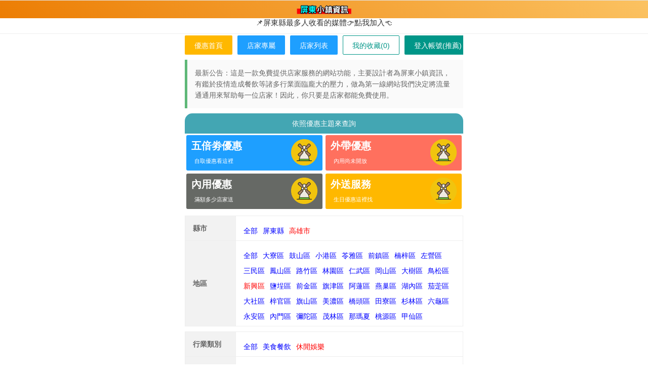

--- FILE ---
content_type: text/html; charset=utf-8
request_url: https://news.tw789.net/st-catlist-1-70-6-1.html
body_size: 4236
content:
<!DOCTYPE html>
<html>
<head>
  <meta charset="utf-8">
  <meta name="viewport" content="width=device-width, initial-scale=1, maximum-scale=1">
    <title>外帶優惠 - 高雄市新興區 - 休閒娛樂 - 小鎮資訊優惠資訊列表</title>
    <!-- Meta GOOGLE -->
<meta name="description" content="屏東縣美食優惠,高雄市美食優惠,想找優惠現在這裡幫你迅速搞定，最新美食優惠列表登場！" />
<meta name="author" content="小鎮資訊優惠資訊列表" />
<meta name="copyright" content="小鎮資訊優惠資訊列表" />
<meta name="application-name" content="高雄屏東小鎮資訊" />
<!-- Meta Facebook -->
<meta property="fb:app_id" content="1687898758187595"/>
<meta property="article:author" content="https://www.facebook.com/tw789.net/" />
<meta property="article:publisher" content="https://www.facebook.com/tw789.net/" />
<meta property="fb:pages" content="234748463234101,856474017856843">
 <meta property="og:site_name" content="外帶優惠 - 高雄市新興區 - 休閒娛樂 - 小鎮資訊優惠資訊列表"/>
<meta property="og:title" content="外帶優惠 - 高雄市新興區 - 休閒娛樂 - 小鎮資訊優惠資訊列表"/>
 <meta property="og:type" content="article"/>
<meta property="og:url" content="https://news.tw789.net/st-index.html">
<meta property="og:image" content="https://news.tw789.net/source/plugin/nimba_ishop/images/index1-2.png"/>
<meta property="og:image:width" content="1200">
<meta property="og:image:height" content="630">

<script src="https://pagead2.googlesyndication.com/pagead/js/adsbygoogle.js" type="text/javascript"></script>

<!--圖片延遲載入-->
<script src="https://ajax.googleapis.com/ajax/libs/jquery/2.2.4/jquery.min.js" type="text/javascript"></script>
<script src="./template/tw789net_wap/touch/images/js/lazyload.mini.js" type="text/javascript"></script>
<link rel="stylesheet" href="source/plugin/nimba_ishop/layui/css/layui.css?2021101801">
</head>
<body> 
<div class="tw789top">
    <header class="header">

<a href="portal.php"><h1 class="logo"><img  src="template/tw789net_wap/touch/style/t5/logo.gif"></h1></a>

    </header>
    
<!--以下選單-->
<div class="nvBar2">
<table cellpadding="0" cellspacing="0" width="100%" height="30"><tr>
<td valign="middle" height="20">

    <a href="#">📌️屏東縣最多人收看的媒體👉點我加入👈</a>
</td></tr>
<tr><td></td><td></td></tr>
</table>
</ul></div>
</div>
<!--以上選單-->
</div>

<div style="height: 70px;"></div><script>
/*圖片延遲載入*/
jQuery(document).ready(
function($){
$("img").lazyload({
placeholder : "static/js/grey.png",
effect : "fadeIn"
});
});

</script>
<style type="text/css">
.slide-box{display: -webkit-box;overflow-x: auto;/*ios*/-webkit-overflow-scrolling:touch;}
.slide-box::-webkit-scrollbar {display: none;}/*隱藏滾動*/
</style>

<ul class="layui-btn-container slide-box">
<li><a href="st-index.html" class="layui-btn layui-btn-warm">優惠首頁</a></li>
<!--<a href="list-index.php?ac=my&do=edit" class="layui-btn">新增店</a>-->
<li><a href="list-index.php?ac=my" class="layui-btn layui-btn-normal">店家專屬</a></li>
<li><a href="st-list.html" class="layui-btn layui-btn-normal">店家列表</a></li>

<li><a href="list-index.php?ac=mark" class="layui-btn layui-btn-primary layui-border-green">我的收藏(0)</a></li>

<!--<a href="javascript:history.back()" class="layui-btn y">返回上頁</a>-->
<li><a href="member.php?mod=logging&amp;action=login" class="layui-btn y">登入帳號(推薦)</a></li>
	
</ul>

 
  
       
<blockquote class="layui-elem-quote layui-text">
  最新公告：這是一款免費提供店家服務的網站功能，主要設計者為屏東小鎮資訊，有鑑於疫情造成餐飲等諸多行業面臨龐大的壓力，做為第一線網站我們決定將流量通通用來幫助每一位店家！因此，你只要是店家都能免費使用。</blockquote>

<style type="text/css">
.twdiv-home {/*padding: 9px;*/overflow: hidden;}
    .twdiv-home a {float: left;width: calc(50% - 6px);height: 70px;line-height: 16px;padding: 8px 10px;margin: 3px;box-sizing: border-box;background: #53BCF5;overflow: hidden;border-radius: 3px;color: #fff;}
    .twdiv-home a img {float: right;width: 52px;height: 52px;border-radius: 4px;}
    .twdiv-home a h2 {height: 24px;line-height: 24px;font-size: 20px;font-weight: 600;margin-top: 1px;margin-bottom: 9px;overflow: hidden;}
    .twdiv-home a span {font-size: 11px;padding: 2px 6px;border-radius: 8px;}
    .twduv-help {position: relative;padding: 0 8px;}
</style>



<div id="comiis_app_block_104" class="bg_f b_b cl">
<div class="twdiv-table-title" style="border-radius: 15px 15px 0 0;background-color: #43a6b3;">依照優惠主題來查詢</div>
<div class="twdiv-home cl">
<a href="st-cat-5-1.html"  style="background:#1e9fff"><img src="template/tw789net_wap/touch/images/p001.png" class="vm"><h2>五倍劵優惠</h2><span class="twduv-help">自取優惠看這裡</span></a>
<a href="st-cat-1-1.html"  class="layui-red" style="background:#FF705E"><img src="template/tw789net_wap/touch/images/p001.png" class="vm"><h2>外帶優惠</h2><span class="twduv-help">內用尚未開放</span></a>
<a href="st-cat-2-1.html"  style="background:#666965"><img src="template/tw789net_wap/touch/images/p001.png" class="vm"><h2>內用優惠</h2><span class="twduv-help">滿額多少店家送</span></a>
<a href="st-cat-3-1.html"  style="background:#ffb800"><img src="template/tw789net_wap/touch/images/p001.png" class="vm"><h2>外送服務</h2><span class="twduv-help">生日優惠這裡找</span></a>
</div></div>




<div class="layui-form">
  <table class="layui-table">
    <colgroup>
      <col width="100">
      <col>
    </colgroup>
    <tbody>
      	<tr>
<td bgcolor="#F2F2F2"><strong>縣市</strong></td>
<td>
<ul class="mlist">
<li><a href="st-catlist-1-0-6-1.html" class="layui-blue">全部</a></li><li><a href="st-catlist-1-20-6-1.html" class="layui-blue">屏東縣</a></li><li><a href="st-catlist-1-2-6-1.html" class="layui-red">高雄市</a></li></ul>
</td>
</tr>
      	<tr>
<td bgcolor="#F2F2F2"><strong>地區</strong></td>
<td>
<ul class="mlist">
<li><a href="st-catlist-1-2-6-1.html" class="layui-blue">全部</a></li><li><a href="st-catlist-1-65-6-1.html" class="layui-blue">大寮區</a></li><li><a href="st-catlist-1-64-6-1.html" class="layui-blue">鼓山區</a></li><li><a href="st-catlist-1-63-6-1.html" class="layui-blue">小港區</a></li><li><a href="st-catlist-1-62-6-1.html" class="layui-blue">苓雅區</a></li><li><a href="st-catlist-1-61-6-1.html" class="layui-blue">前鎮區</a></li><li><a href="st-catlist-1-60-6-1.html" class="layui-blue">楠梓區</a></li><li><a href="st-catlist-1-59-6-1.html" class="layui-blue">左營區</a></li><li><a href="st-catlist-1-58-6-1.html" class="layui-blue">三民區</a></li><li><a href="st-catlist-1-57-6-1.html" class="layui-blue">鳳山區</a></li><li><a href="st-catlist-1-69-6-1.html" class="layui-blue">路竹區</a></li><li><a href="st-catlist-1-68-6-1.html" class="layui-blue">林園區</a></li><li><a href="st-catlist-1-67-6-1.html" class="layui-blue">仁武區</a></li><li><a href="st-catlist-1-66-6-1.html" class="layui-blue">岡山區</a></li><li><a href="st-catlist-1-72-6-1.html" class="layui-blue">大樹區</a></li><li><a href="st-catlist-1-71-6-1.html" class="layui-blue">鳥松區</a></li><li><a href="st-catlist-1-70-6-1.html" class="layui-red">新興區</a></li><li><a href="st-catlist-1-84-6-1.html" class="layui-blue">鹽埕區</a></li><li><a href="st-catlist-1-83-6-1.html" class="layui-blue">前金區</a></li><li><a href="st-catlist-1-82-6-1.html" class="layui-blue">旗津區</a></li><li><a href="st-catlist-1-81-6-1.html" class="layui-blue">阿蓮區</a></li><li><a href="st-catlist-1-80-6-1.html" class="layui-blue">燕巢區</a></li><li><a href="st-catlist-1-79-6-1.html" class="layui-blue">湖內區</a></li><li><a href="st-catlist-1-78-6-1.html" class="layui-blue">茄萣區</a></li><li><a href="st-catlist-1-77-6-1.html" class="layui-blue">大社區</a></li><li><a href="st-catlist-1-76-6-1.html" class="layui-blue">梓官區</a></li><li><a href="st-catlist-1-75-6-1.html" class="layui-blue">旗山區</a></li><li><a href="st-catlist-1-74-6-1.html" class="layui-blue">美濃區</a></li><li><a href="st-catlist-1-73-6-1.html" class="layui-blue">橋頭區</a></li><li><a href="st-catlist-1-90-6-1.html" class="layui-blue">田寮區</a></li><li><a href="st-catlist-1-89-6-1.html" class="layui-blue">杉林區</a></li><li><a href="st-catlist-1-88-6-1.html" class="layui-blue">六龜區</a></li><li><a href="st-catlist-1-87-6-1.html" class="layui-blue">永安區</a></li><li><a href="st-catlist-1-86-6-1.html" class="layui-blue">內門區</a></li><li><a href="st-catlist-1-85-6-1.html" class="layui-blue">彌陀區</a></li><li><a href="st-catlist-1-94-6-1.html" class="layui-blue">茂林區</a></li><li><a href="st-catlist-1-93-6-1.html" class="layui-blue">那瑪夏</a></li><li><a href="st-catlist-1-92-6-1.html" class="layui-blue">桃源區</a></li><li><a href="st-catlist-1-91-6-1.html" class="layui-blue">甲仙區</a></li></ul>
</td>
</tr>
    </tbody>
  </table>
</div> 
<div class="layui-form">
  <table class="layui-table">
    <colgroup>
      <col width="100">
      <col>
    </colgroup>
    <tbody>
      	<tr>
<td bgcolor="#F2F2F2"><strong>行業類別</strong></td>
<td>
<ul class="mlist">
<li><a href="st-catlist-1-70-0-1.html" class="layui-blue">全部</a></li><li><a href="st-catlist-1-70-1-1.html" class="layui-blue">美食餐飲</a></li><li><a href="st-catlist-1-70-6-1.html" class="layui-red">休閒娛樂</a></li></ul>
</td>
</tr>
      	<tr>
<td bgcolor="#F2F2F2"><strong>細分類別</strong></td>
<td>
<ul class="mlist">
<li><a href="st-catlist-1-70-6-1.html" class="layui-red">全部</a></li></ul>
</td>
</tr>
    </tbody>
  </table>
</div> 

<!--分類選單-->
<style>
.test01 {
  position: -webkit-sticky; /* Safari */
  position: sticky;
  top: 36px;
z-index: 9999999;
background-color: #FFF;
}
</style>

<div class="layui-tab layui-tab-brief" lay-filter="docDemoTabBrief">
  <ul class="layui-tab-title test01">
  	<li class="layui-this">全部優惠</li>
      <li >五倍劵優惠</li>
        <li >外帶優惠</li>
        <li >內用優惠</li>
        <li >外送服務</li>
        <li >壽星優惠</li>
      </ul>
  
  <div class="layui-tab-content" style="height: 100px;">

<!--置頂優惠-->
<div class="layui-tab-item layui-show"> 	<div style="padding: 9px 15px;"></div>


<div style="padding: 9px 15px; line-height: 27px; font-size: 15px;">
<ul class="twdiv-cover"> 
<div class="twdiv-table-content">當前分類無首頁置頂訊息...</div>
</ul>
</div>
</div>
<!--置頂優惠結束--><div class="layui-tab-item "><!--0813新增-->
<fieldset class="layui-elem-field layui-field-title" style="margin-top: 20px;">
  <legend>外帶優惠列表</legend>
</fieldset>
<div class="layui-form">


<div class="twdiv-table-title">分區置頂推薦</div>
<div style="padding: 9px 15px; line-height: 27px; font-size: 15px;">
<ul class="twdiv-cover"> 
<div class="twdiv-table-content">當前分類無首頁置頂訊息...</div>
</ul>
</div>

 
            <div style="height:250px">
 <script src="https://pagead2.googlesyndication.com/pagead/js/adsbygoogle.js" type="text/javascript"></script>
<!-- 優惠列表-首頁-置頂01 -->
<ins class="adsbygoogle"
     style="display:inline-block;max-width:550px;width:100%;max-height:250px;height:250px"
     data-ad-client="ca-pub-9098785502499013"
     data-ad-slot="5467736214"
     data-full-width-responsive="true"></ins>
<script>
     (adsbygoogle = window.adsbygoogle || []).push({});
</script>
      </div>
 	<div style="padding: 9px 15px;"></div>

<div class="twdiv-table-title">最新刊登資訊</div>
<div style="padding: 9px 15px; line-height: 27px; font-size: 15px;">
<ul class="twdiv-cover"> 
<div class="twdiv-table-content">當前分類無首頁置頂訊息...</div>
</ul>
</div>
  
    <script src="https://pagead2.googlesyndication.com/pagead/js/adsbygoogle.js" type="text/javascript"></script>
<!-- 優惠列表-首頁-分區01 -->
<ins class="adsbygoogle"
     style="display:block"
     data-ad-client="ca-pub-9098785502499013"
     data-ad-slot="9631903004"
     data-ad-format="auto"
     data-full-width-responsive="true"></ins>
<script>
     (adsbygoogle = window.adsbygoogle || []).push({});
</script>
  
  

<!--0813新增-->
</div>   
</div>
</div>


<div style="padding-bottom:55px;"></div>

<script src="source/plugin/nimba_ishop/layui/layui.js" type="text/javascript" charset="utf-8"></script>
<!-- 注意：如果你直接複製所有代碼到本地，上述 JS 路徑需要改成你本地的 -->
<script>
layui.use(['dropdown', 'util', 'layer'], function(){
  var element = layui.element;
  var layer = layui.layer;
  
  layui.use('element', function(){
  var $ = layui.jquery
  ,element = layui.element; //TAB切換
  
  
  //監聽
  element.on('collapse(test)', function(data){
    layer.msg('打開狀態：'+ data.show);
  });
});
</script>

<!--流量統計專用-->
<script>
  (function(i,s,o,g,r,a,m){i['GoogleAnalyticsObject']=r;i[r]=i[r]||function(){
  (i[r].q=i[r].q||[]).push(arguments)},i[r].l=1*new Date();a=s.createElement(o),
  m=s.getElementsByTagName(o)[0];a.async=1;a.src=g;m.parentNode.insertBefore(a,m)
  })(window,document,'script','https://www.google-analytics.com/analytics.js','ga');

  ga('create', 'UA-91881365-1', 'auto');
  ga('send', 'pageview');
　ga('set', 'contentGroup3', '小鎮資訊優惠列表'); 
</script>



<script defer src="https://static.cloudflareinsights.com/beacon.min.js/vcd15cbe7772f49c399c6a5babf22c1241717689176015" integrity="sha512-ZpsOmlRQV6y907TI0dKBHq9Md29nnaEIPlkf84rnaERnq6zvWvPUqr2ft8M1aS28oN72PdrCzSjY4U6VaAw1EQ==" data-cf-beacon='{"version":"2024.11.0","token":"0589cc6ecc6a45daa6b7f1903b39d0d1","r":1,"server_timing":{"name":{"cfCacheStatus":true,"cfEdge":true,"cfExtPri":true,"cfL4":true,"cfOrigin":true,"cfSpeedBrain":true},"location_startswith":null}}' crossorigin="anonymous"></script>
</body>
</html>

--- FILE ---
content_type: text/html; charset=utf-8
request_url: https://www.google.com/recaptcha/api2/aframe
body_size: 267
content:
<!DOCTYPE HTML><html><head><meta http-equiv="content-type" content="text/html; charset=UTF-8"></head><body><script nonce="L0M9t0E-RxVVpjDp5BCt4g">/** Anti-fraud and anti-abuse applications only. See google.com/recaptcha */ try{var clients={'sodar':'https://pagead2.googlesyndication.com/pagead/sodar?'};window.addEventListener("message",function(a){try{if(a.source===window.parent){var b=JSON.parse(a.data);var c=clients[b['id']];if(c){var d=document.createElement('img');d.src=c+b['params']+'&rc='+(localStorage.getItem("rc::a")?sessionStorage.getItem("rc::b"):"");window.document.body.appendChild(d);sessionStorage.setItem("rc::e",parseInt(sessionStorage.getItem("rc::e")||0)+1);localStorage.setItem("rc::h",'1766835071001');}}}catch(b){}});window.parent.postMessage("_grecaptcha_ready", "*");}catch(b){}</script></body></html>